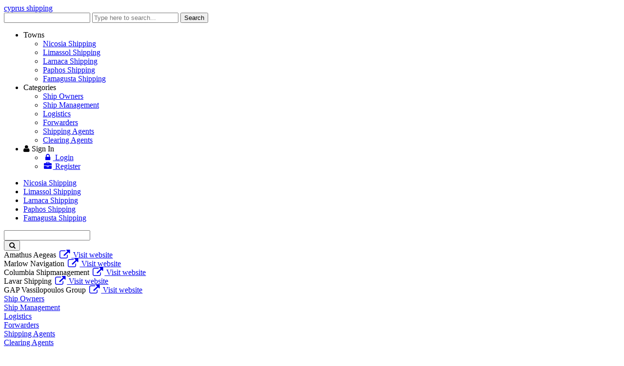

--- FILE ---
content_type: text/html; charset=utf-8
request_url: https://www.cyprusshipping.com/limassol-shipping-companies/page-5.html
body_size: 8065
content:
<!DOCTYPE html><html class="no-svg" lang="en" prefix="og: http://ogp.me/ns# fb: http://ogp.me/ns/fb# business: http://ogp.me/ns/business#"><head><meta charset="utf-8"><meta http-equiv="X-UA-Compatible" content="IE=edge"><meta name="viewport" content="width=device-width, initial-scale=1"><meta name="referrer" content="origin-when-cross-origin"> <title>Limassol Shipping Companies - Page 5</title><base href="https://www.cyprusshipping.com/"> <link rel="shortcut icon" href="https://www.cyprusshipping.com/favicon.ico" type="image/x-icon"/><link rel="apple-touch-icon" href="https://www.cyprusshipping.com/apple-touch-icon.png"/><link rel="apple-touch-icon" sizes="57x57" href="https://www.cyprusshipping.com/apple-touch-icon-57x57.png"/><link rel="apple-touch-icon" sizes="72x72" href="https://www.cyprusshipping.com/apple-touch-icon-72x72.png"/><link rel="apple-touch-icon" sizes="76x76" href="https://www.cyprusshipping.com/apple-touch-icon-76x76.png"/><link rel="apple-touch-icon" sizes="114x114" href="https://www.cyprusshipping.com/apple-touch-icon-114x114.png"/><link rel="apple-touch-icon" sizes="120x120" href="https://www.cyprusshipping.com/apple-touch-icon-120x120.png"/><link rel="apple-touch-icon" sizes="144x144" href="https://www.cyprusshipping.com/apple-touch-icon-144x144.png"/><link rel="apple-touch-icon" sizes="152x152" href="https://www.cyprusshipping.com/apple-touch-icon-152x152.png"/><link rel="apple-touch-icon" sizes="180x180" href="https://www.cyprusshipping.com/apple-touch-icon-180x180.png"/><link rel="canonical" href="https://www.cyprusshipping.com/limassol-shipping-companies/page-5.html"/><link rel="prev" href="https://www.cyprusshipping.com/limassol-shipping-companies/page-4.html"/><link rel="next" href="https://www.cyprusshipping.com/limassol-shipping-companies/page-6.html"/><meta name="description" content="Geotrans Agencies, Griffin Travel, Interorient, Kyprosun Marine Services, Lemissoler Shipping, MIE Group of Companies, Maersk Line, Moka Services Shipping &amp; Forwarding Worldwide, Nakufreight Ltd, OLSM"/><meta name="keywords" content="Limassol Shipping Companies, shipping companies in Limassol"/><!--[/link_alternate/]-->

                <!--[/PRELOAD/]-->

                <meta property="og:type" content="article"/><meta property="og:url" content="https://www.cyprusshipping.com/limassol-shipping-companies/page-5.html"/><meta property="og:title" content="Limassol Shipping Companies - Page 5"/><meta property="og:site_name" content="Cyprus Shipping"/><meta property="og:description" content="Geotrans Agencies, Griffin Travel, Interorient, Kyprosun Marine Services, Lemissoler Shipping, MIE Group of Companies, Maersk Line, Moka Services Shipping & Forwarding Worldwide, Nakufreight Ltd, OLSM"/><meta property="og:image" content="https://www.cyprusshipping.com/cyprusshipping.jpg"/><meta property="og:locale" content="en_us"/><meta name="twitter:card" content="summary" /><meta name="twitter:title" content="Limassol Shipping Companies - Page 5" /><meta name="twitter:description" content="Geotrans Agencies, Griffin Travel, Interorient, Kyprosun Marine Services, Lemissoler Shipping, MIE Group of Companies, Maersk Line, Moka Services Shipping & Forwarding Worldwide, Nakufreight Ltd, OLSM" /><meta name="twitter:image" content="https://www.cyprusshipping.com/cyprusshipping.jpg"/><meta name="DC.Title" content="Limassol Shipping Companies - Page 5" /><meta name="DC.Creator" content="CyprusNet" /><meta name="DC.Description" content="Geotrans Agencies, Griffin Travel, Interorient, Kyprosun Marine Services, Lemissoler Shipping, MIE Group of Companies, Maersk Line, Moka Services Shipping & Forwarding Worldwide, Nakufreight Ltd, OLSM" /><meta name="DC.Type" content="text" /><meta name="DC.Format" content="text/html" /><meta name="DC.Language" content="en" /><!--[/JSONLD/]-->
                <!--[/ABTF/]-->




                                <link rel="stylesheet" href="https://cdnjs.cloudflare.com/ajax/libs/font-awesome/5.15.3/css/all.min.css" integrity="sha512-iBBXm8fW90+nuLcSKlbmrPcLa0OT92xO1BIsZ+ywDWZCvqsWgccV3gFoRBv0z+8dLJgyAHIhR35VZc2oM/gI1w==" crossorigin="anonymous" /><link rel="stylesheet" href="https://maxcdn.bootstrapcdn.com/font-awesome/4.6.3/css/font-awesome.min.css"><link rel="stylesheet" href="https://www.cypruswebsites.com/a_local/gzout.php?acc=cyprusshipping&amp;type=css&amp;files=cache-7d3d19689207c93c59385bc0ed9c3539-1762836232.css"> <!--[if lt IE 9]>
                <script src="https://oss.maxcdn.com/html5shiv/3.7.2/html5shiv.min.js"></script>
                <script src="https://oss.maxcdn.com/respond/1.4.2/respond.min.js"></script>
                <![endif]-->

                <script id="common-js">
var baseurl = 'https://www.cyprusshipping.com';
var full_uri = 'https://www.cypruswebsites.com/';
var global_domain_id = 618;
var domainname = 'www.cyprusshipping.com';
var google_maps_loaded = 0;
/*global_js*/
</script>
                
                <script defer src="https://metrics.cypruswebsites.com/script.js" data-website-id="78a7a8eb-646a-44b5-84eb-87a6d47d50b4"></script>


                                
                            </head><body class="bootstrap4"><script>
(function(w, d){

function logElementEvent(eventName, element) {
console.log(
Date.now(),
eventName,
element.getAttribute("data-src")
);
}
var callback_enter = function(element) {
logElementEvent("🔑 ENTERED", element);
};
var callback_exit = function(element) {
logElementEvent("🚪 EXITED", element);
};
var callback_reveal = function(element) {
logElementEvent("👁️ REVEALED", element);
};
var callback_loaded = function(element) {
logElementEvent("👍 LOADED", element);
};
var callback_error = function(element) {
logElementEvent("💀 ERROR", element);
element.src =
"https://via.placeholder.com/440x560/?text=Error+Placeholder";
};
var callback_finish = function() {
logElementEvent("✔️ FINISHED", document.documentElement);
};

var b = d.getElementsByTagName('head')[0];
var s = d.createElement("script");
//var v = !("IntersectionObserver" in w) ? "8.17.0" : "10.19.0";
var v = !("IntersectionObserver" in w) ? "8.17.0" : "11.0.6";
s.async = false; // This includes the script as async. See the "recipes" section for more information about async loading of LazyLoad.
s.src = "https://cdn.jsdelivr.net/npm/vanilla-lazyload@" + v + "/dist/lazyload.min.js";
w.lazyLoadOptions = {
elements_selector: ".lazy, img",
// Assign the callbacks defined above
/* callback_enter: callback_enter,
callback_exit: callback_exit,
callback_reveal: callback_reveal,
callback_loaded: callback_loaded,
callback_error: callback_error,
callback_finish: callback_finish*/
};
b.appendChild(s);
}(window, document));
</script>
            
            
            <!--[PAGE_TITLE_1]-->
            
            <div id="main-container" class="container-fluid"> <div class="page-logo fixed-top"> <a class="navbar-brand" href="https://www.cyprusshipping.com/" title="cyprus shipping">cyprus shipping</a> <div class="search-button"> <a href="#" class="search-toggle" data-selector=".page-logo"></a> </div> <form autocomplete="off" method="post" action="https://www.cyprusshipping.com/cyprus" class="search-box"> <label for="search-keyword-top" class="sr-only">Enter keyword</label>
                <input autocomplete="false" name="hidden" type="text" class="d-none">
                <input type="text" name="search[keyword]" class="text search-input" placeholder="Type here to search..." required />
                <input type="hidden" name="search[now]" id="search_now_top_2" value="yes">
                <input type="hidden" name="module_page" value="search_adv">
                <button type="submit" class="d-none">Search</button> </form> </div>  <div id="main-nav-offcanvas"> <ul class="second-nav"> <li><a>Towns</a><ul><li><a href="https://www.cyprusshipping.com/nicosia-shipping-companies.html" title="Nicosia Shipping Companies">Nicosia Shipping</a></li><li><a href="https://www.cyprusshipping.com/limassol-shipping-companies.html" title="Limassol Shipping Companies">Limassol Shipping</a></li><li><a href="https://www.cyprusshipping.com/larnaca-shipping-companies.html" title="Larnaca Shipping Companies">Larnaca Shipping</a></li><li><a href="https://www.cyprusshipping.com/paphos-shipping-companies.html" title="Paphos Shipping Companies">Paphos Shipping</a></li><li><a href="https://www.cyprusshipping.com/famagusta-shipping-companies.html" title="Famagusta Shipping Companies">Famagusta Shipping</a></li></ul></li><li><a>Categories</a><ul><li><a href="https://www.cyprusshipping.com/cyprus-ship-owners.html" title="Cyprus Ship Owners">Ship Owners</a></li><li><a href="https://www.cyprusshipping.com/cyprus-ship-management.html" title="Cyprus Ship Management">Ship Management</a></li><li><a href="https://www.cyprusshipping.com/cyprus-logistics.html" title="Cyprus Logistics">Logistics</a></li><li><a href="https://www.cyprusshipping.com/cyprus-forwarders.html" title="Cyprus Forwarders">Forwarders</a></li><li><a href="https://www.cyprusshipping.com/cyprus-shipping-agents.html" title="Cyprus Shipping Agents">Shipping Agents</a></li><li><a href="https://www.cyprusshipping.com/cyprus-clearing-agents.html" title="Cyprus Clearing Agents">Clearing Agents</a></li></ul></li> <li> <a><i class="fa fa-user"></i> Sign In</a> <ul> <li><a href="https://www.cyprusshipping.com/account/login.html"><i class="fa fa-lock fa-fw"></i> Login</a></li> <li><a href="https://www.cyprusshipping.com/account/add_member.html"><i class="fa fa-briefcase fa-fw"></i> Register</a></li> </ul> </li> </ul> </div> <div class="main-nav navbar fixed-top navbar-expand-lg flex-column shadow-sm" id="main-nav"> <div class="container-fluid top-brand"> <a class="toggle" title="MENU"> <span></span> </a> <!--<button class="navbar-toggler" type="button" data-toggle="collapse" data-target=".navbar-collapse" aria-expanded="false" aria-label="Toggle navigation"> <span class="navbar-toggler-icon"></span> </button>--> <div class="navbar-collapse collapse" id="secondNavbarResponsive"> <ul class="navbar-nav mr-auto d-flex justify-content-start flex-grow-1"> <li class="nav-item "><a class="nav-link menu-nav-link py-0" href="https://www.cyprusshipping.com/nicosia-shipping-companies.html" title="Nicosia Shipping">Nicosia Shipping</a></li><li class="nav-item active"><a class="nav-link menu-nav-link py-0" href="https://www.cyprusshipping.com/limassol-shipping-companies.html" title="Limassol Shipping">Limassol Shipping</a></li><li class="nav-item "><a class="nav-link menu-nav-link py-0" href="https://www.cyprusshipping.com/larnaca-shipping-companies.html" title="Larnaca Shipping">Larnaca Shipping</a></li><li class="nav-item "><a class="nav-link menu-nav-link py-0" href="https://www.cyprusshipping.com/paphos-shipping-companies.html" title="Paphos Shipping">Paphos Shipping</a></li><li class="nav-item "><a class="nav-link menu-nav-link py-0" href="https://www.cyprusshipping.com/famagusta-shipping-companies.html" title="Famagusta Shipping">Famagusta Shipping</a></li> </ul> </div> <form method="post" action="https://www.cyprusshipping.com/cyprus" class="navbar-collapse collapse top-search"> <div class="input-group"> <label for="topSearchInput" class="sr-only">Enter keyword</label>
                    <input type="text" name="search[keyword]" id="topSearchInput" class="form-control" placeholder="">
                    <div class="input-group-append"> <button class="btn" type="submit" id="topSearchButton"><i class="fa fa-search fa-fw"></i></button> </div> <input name="search[now]" type="hidden" id="search_now_top" value="yes">
                    <input name="module_page" type="hidden" value="search_adv">
                </div> </form> </div> </div> <!--[LOADER-WRAPPER]-->     <div id="topBanners"> <div class="all"> <div class="slider"> <div class="owl-carousel owl-theme top-banners fxPressAway"> <!--<div class="item-box"></div>--> <article class="item carousel-slide-1643"> <div class="carousel-caption d-block even"> <span class="b-title">Amathus Aegeas</span> <a href="https://www.cyprusshipping.com/click_count.php?type=banner&amp;id=1643&amp;domain_id=618&amp;location=carousel" target="_blank" rel="noopener" class="b-link btn btn-info p-3"> <i class="fa fa-external-link fa-lg fa-fw"></i> Visit website </a> </div> </article> <article class="item carousel-slide-1645"> <div class="carousel-caption d-block odd"> <span class="b-title">Marlow Navigation</span> <a href="https://www.cyprusshipping.com/click_count.php?type=banner&amp;id=1645&amp;domain_id=618&amp;location=carousel" target="_blank" rel="noopener" class="b-link btn btn-info p-3"> <i class="fa fa-external-link fa-lg fa-fw"></i> Visit website </a> </div> </article> <article class="item carousel-slide-1642"> <div class="carousel-caption d-block even"> <span class="b-title">Columbia Shipmanagement</span> <a href="https://www.cyprusshipping.com/click_count.php?type=banner&amp;id=1642&amp;domain_id=618&amp;location=carousel" target="_blank" rel="noopener" class="b-link btn btn-info p-3"> <i class="fa fa-external-link fa-lg fa-fw"></i> Visit website </a> </div> </article> <article class="item carousel-slide-1697"> <div class="carousel-caption d-block odd"> <span class="b-title">Lavar Shipping</span> <a href="https://www.cyprusshipping.com/click_count.php?type=banner&amp;id=1697&amp;domain_id=618&amp;location=carousel" target="_blank" rel="noopener" class="b-link btn btn-info p-3"> <i class="fa fa-external-link fa-lg fa-fw"></i> Visit website </a> </div> </article> <article class="item carousel-slide-1644"> <div class="carousel-caption d-block even"> <span class="b-title">GAP Vassilopoulos Group</span> <a href="https://www.cyprusshipping.com/click_count.php?type=banner&amp;id=1644&amp;domain_id=618&amp;location=carousel" target="_blank" rel="noopener" class="b-link btn btn-info p-3"> <i class="fa fa-external-link fa-lg fa-fw"></i> Visit website </a> </div> </article> </div> <!--<div class="left"></div> <div class="right"></div>--> </div> </div> </div> <div class="top-content clearfix"> <div class="top-content container-fluid">  <div class="text-center top-component"> <div class="promo-ribbon-elements"> <div id="ribbon-17628362321405" class="d-none swiper-container promo-ribbon-swiper-container" data-elements="6" data-slides="7">  <div class="swiper-wrapper">  <div class="ribbon-item swiper-slide" data-swiper-autoplay="1000"> <a href="https://www.cyprusshipping.com/cyprus-ship-owners.html" class="ribbon-link" title="Ship Owners"> <span class="ribbon-item-title">Ship Owners</span> </a> </div> <div class="ribbon-item swiper-slide" data-swiper-autoplay="3500"> <a href="https://www.cyprusshipping.com/cyprus-ship-management.html" class="ribbon-link" title="Ship Management"> <span class="ribbon-item-title">Ship Management</span> </a> </div> <div class="ribbon-item swiper-slide" data-swiper-autoplay="3500"> <a href="https://www.cyprusshipping.com/cyprus-logistics.html" class="ribbon-link" title="Logistics"> <span class="ribbon-item-title">Logistics</span> </a> </div> <div class="ribbon-item swiper-slide" data-swiper-autoplay="3500"> <a href="https://www.cyprusshipping.com/cyprus-forwarders.html" class="ribbon-link" title="Forwarders"> <span class="ribbon-item-title">Forwarders</span> </a> </div> <div class="ribbon-item swiper-slide" data-swiper-autoplay="3500"> <a href="https://www.cyprusshipping.com/cyprus-shipping-agents.html" class="ribbon-link" title="Shipping Agents"> <span class="ribbon-item-title">Shipping Agents</span> </a> </div> <div class="ribbon-item swiper-slide" data-swiper-autoplay="3500"> <a href="https://www.cyprusshipping.com/cyprus-clearing-agents.html" class="ribbon-link" title="Clearing Agents"> <span class="ribbon-item-title">Clearing Agents</span> </a> </div> </div>  <div class="swiper-pagination d-none"></div>  <div class="swiper-button-prev swiper-button-white "></div> <div class="swiper-button-next swiper-button-white "></div>  <div class="swiper-scrollbar d-none"></div> </div> </div> </div>  </div> <script>
var curl_path = 'https://www.cyprusshipping.com/curl.php';
</script>
                            </div> <!--BREADCRUMBS_SLOT-->                
                <div id="content" class="container-fluid"> <div class="scrollup" aria-label="Scroll to top" title="Scroll to top"> <div class="up"><i class="fa fa-arrow-up fa-5x text-center text-white"></i></div> <span class="screen-reader-text">Scroll to top</span> </div> <div class="main-article"> <div class="wb-categories-section"> <header><h1>Limassol Shipping Companies - Page 5</h1> <div id="socialshareHolder" class="hidden-print"> <div id="socialShare" class="dropdown share-group"> <button id="socsha-6867" type="button" class="btn btn-default btn-xs socialshare-btn dropdown-toggle" data-toggle="dropdown" aria-haspopup="true" aria-expanded="false" aria-label="Please share this page"> <i class="fa fa-share-alt fa-lg fa-fw"></i> </button> <ul class="dropdown-menu" aria-labelledby="socsha-6867"> <li class="dropdown-item"> <a target="_blank" data-original-title="Facebook" title="Facebook" rel="noopener nofollow" href="https://www.facebook.com/sharer/sharer.php?u=https%3A%2F%2Fwww.cyprusshipping.com%2Flimassol-shipping-companies%2Fpage-5.html" class="btn-social-share btn btn-facebook" data-placement="left"> <i class="fa fa-facebook"></i> </a> </li> <li class="dropdown-item"> <a target="_blank" data-original-title="Twitter" title="Twitter" rel="noopener nofollow" href="https://twitter.com/intent/tweet/?url=https%3A%2F%2Fwww.cyprusshipping.com%2Flimassol-shipping-companies%2Fpage-5.html&text=Limassol+Shipping+Companies+-+Page+5" class="btn-social-share btn btn-twitter" data-placement="left"> <i class="fa fa-twitter"></i> </a> </li> <li class="dropdown-item"> <a target="_blank" data-original-title="LinkedIn" title="LinkedIn" rel="noopener nofollow" href="https://www.linkedin.com/shareArticle?mini=true&url=https%3A%2F%2Fwww.cyprusshipping.com%2Flimassol-shipping-companies%2Fpage-5.html&title=Limassol+Shipping+Companies+-+Page+5" class="btn-social-share btn btn-linkedin" data-placement="left"> <i class="fa fa-linkedin"></i> </a> </li> <li class="dropdown-item"> <a target="_blank" data-original-title="Pinterest" title="Pinterest" rel="noopener nofollow" href="https://www.pinterest.com/pin/create/button/?url=https%3A%2F%2Fwww.cyprusshipping.com%2Flimassol-shipping-companies%2Fpage-5.html&description=Geotrans+Agencies%2C+Griffin+Travel%2C+Interorient%2C+Kyprosun+Marine+Services%2C+Lemissoler+Shipping%2C+MIE+Group+of+Companies%2C+Maersk+Line%2C+Moka+Services+Shipping+%26+Forwarding+Worldwide%2C+Nakufreight+Ltd%2C+OLSM" class="btn-social-share btn btn-pinterest" data-placement="left"> <i class="fa fa-pinterest"></i> </a> </li> </ul> </div> </div> </header><div class="wb-categories"> <article class="wb-flex" id="geotrans-agencies"> <div class="wb-flex-body"> <div class="wb-card-image"> <a class="flimg" target="_blank" rel="noopener " href="https://www.cyprusshipping.com/geotrans-agencies" title="Geotrans Agencies"> <img src="" data-src="https://www.cypruspics.com/images/220d648a0b5ade1b8294935eb5fc259f/160x120.jpg" data-srcset="https://www.cypruspics.com/images/220d648a0b5ade1b8294935eb5fc259f/160x120.jpg 160w, https://www.cypruspics.com/images/220d648a0b5ade1b8294935eb5fc259f/640x480.jpg 640w" sizes="(max-width: 767px) 640px,160px" alt="Geotrans Agencies" title="Geotrans Agencies" class="img-responsive lazy"/> </a> </div> <div class="wb-card-content"> <div class="wb-title"> <a href="https://www.cyprusshipping.com/geotrans-agencies" title="Geotrans Agencies" class="wb-local-business" target="_blank" rel="noopener">Geotrans Agencies</a> </div> <div class="wb-card-details"> <div class="wb-card-data"> <i class="fa fa-map-marker fa-fw pull-left"></i> <address class="wb-address"> 27-29 Omonias Avenue, Limassol, Limassol 3052, Cyprus </address> </div> <div class="wb-card-data"> <i class="fa fa-clock-o fa-fw pull-left"></i> <span class="wb-oh sr-only"></span> <div class="dropdown opening-hours" data-location="5510" aria-label="Opening hours"> <button class="btn btn-default btn-xs dropdown-toggle" type="button" id="oh-5510" data-toggle="dropdown" aria-haspopup="true" aria-expanded="false"> <span class="oh-status" id="oh-status-5510" aria-label="Today opening hours"></span> <span class="caret d-none"></span> </button> <ul class="dropdown-menu" aria-labelledby="oh-5510"> <li class="weekday" data-weekday="1"> <span class="oh-day">Mon:</span> <span class="oh-hours" data-start="32400" data-end="46800">09:00-13:00</span> <span class="oh-hours" data-start="54000" data-end="64800">15:00-18:00</span> </li> <li class="weekday" data-weekday="2"> <span class="oh-day">Tue:</span> <span class="oh-hours" data-start="32400" data-end="46800">09:00-13:00</span> <span class="oh-hours" data-start="54000" data-end="64800">15:00-18:00</span> </li> <li class="weekday" data-weekday="3"> <span class="oh-day">Wed:</span> <span class="oh-hours" data-start="32400" data-end="46800">09:00-13:00</span> </li> <li class="weekday" data-weekday="4"> <span class="oh-day">Thu:</span> <span class="oh-hours" data-start="32400" data-end="46800">09:00-13:00</span> <span class="oh-hours" data-start="54000" data-end="64800">15:00-18:00</span> </li> <li class="weekday" data-weekday="5"> <span class="oh-day">Fri:</span> <span class="oh-hours" data-start="32400" data-end="46800">09:00-13:00</span> <span class="oh-hours" data-start="54000" data-end="64800">15:00-18:00</span> </li> <li class="weekday" data-weekday="6"> <span class="oh-day">Sat:</span> <span class="data-text" aria-label="Closed">-</span> </li> <li class="weekday" data-weekday="0"> <span class="oh-day">Sun:</span> <span class="data-text" aria-label="Closed">-</span> </li> </ul> </div> </div> <div class="wb-card-data"> <i class="fa fa-lightbulb-o fa-lg fa-fw pull-left"></i> <span class="status-data">Now is <span id="for-5510" class="open-status for-5510 "></span> </span> </div> </div> <div class="wb-telephone"> <a href="#" data-href="tel:+357 25 569 860" title="+357 25 569 860" class="btn btn-primary btn-call"> <i class="fa fa-phone fa-lg"></i> (+357) 25 569 860 </a> </div> </div> </div> </article> <article class="wb-flex" id="griffin-travel"> <div class="wb-flex-body"> <div class="wb-card-image"> <a class="flimg" target="_blank" rel="noopener " href="https://www.cyprusshipping.com/griffin-travel" title="Griffin Travel"> <img src="" data-src="https://www.cypruspics.com/images/fe8adb76c7b2707395b46f83a815d929/160x120.jpg" data-srcset="https://www.cypruspics.com/images/fe8adb76c7b2707395b46f83a815d929/160x120.jpg 160w, https://www.cypruspics.com/images/fe8adb76c7b2707395b46f83a815d929/640x480.jpg 640w" sizes="(max-width: 767px) 640px,160px" alt="Griffin Travel" title="Griffin Travel" class="img-responsive lazy"/> </a> </div> <div class="wb-card-content"> <div class="wb-title"> <a href="https://www.cyprusshipping.com/griffin-travel" title="Griffin Travel" class="wb-local-business" target="_blank" rel="noopener">Griffin Travel</a> </div> <div class="wb-card-details"> <div class="wb-card-data"> <i class="fa fa-map-marker fa-fw pull-left"></i> <address class="wb-address"> John Kennedy, Limassol, Limassol 3309, Cyprus </address> </div> <div class="wb-card-data"> <i class="fa fa-clock-o fa-fw pull-left"></i> <span class="wb-oh sr-only"></span> <div class="dropdown opening-hours" data-location="5051" aria-label="Opening hours"> <button class="btn btn-default btn-xs dropdown-toggle" type="button" id="oh-5051" data-toggle="dropdown" aria-haspopup="true" aria-expanded="false"> <span class="oh-status" id="oh-status-5051" aria-label="Today opening hours"></span> <span class="caret d-none"></span> </button> <ul class="dropdown-menu" aria-labelledby="oh-5051"> <li class="weekday" data-weekday="1"> <span class="oh-day">Mon:</span> <span class="oh-hours" data-start="32400" data-end="46800">09:00-13:00</span> <span class="oh-hours" data-start="54000" data-end="64800">15:00-18:00</span> </li> <li class="weekday" data-weekday="2"> <span class="oh-day">Tue:</span> <span class="oh-hours" data-start="32400" data-end="46800">09:00-13:00</span> <span class="oh-hours" data-start="54000" data-end="64800">15:00-18:00</span> </li> <li class="weekday" data-weekday="3"> <span class="oh-day">Wed:</span> <span class="oh-hours" data-start="32400" data-end="46800">09:00-13:00</span> </li> <li class="weekday" data-weekday="4"> <span class="oh-day">Thu:</span> <span class="oh-hours" data-start="32400" data-end="46800">09:00-13:00</span> <span class="oh-hours" data-start="54000" data-end="64800">15:00-18:00</span> </li> <li class="weekday" data-weekday="5"> <span class="oh-day">Fri:</span> <span class="oh-hours" data-start="32400" data-end="46800">09:00-13:00</span> <span class="oh-hours" data-start="54000" data-end="64800">15:00-18:00</span> </li> <li class="weekday" data-weekday="6"> <span class="oh-day">Sat:</span> <span class="data-text" aria-label="Closed">-</span> </li> <li class="weekday" data-weekday="0"> <span class="oh-day">Sun:</span> <span class="data-text" aria-label="Closed">-</span> </li> </ul> </div> </div> <div class="wb-card-data"> <i class="fa fa-lightbulb-o fa-lg fa-fw pull-left"></i> <span class="status-data">Now is <span id="for-5051" class="open-status for-5051 "></span> </span> </div> </div> <div class="wb-telephone"> <a href="#" data-href="tel:+357 25 583 144" title="+357 25 583 144" class="btn btn-primary btn-call"> <i class="fa fa-phone fa-lg"></i> (+357) 25 583 144 </a> </div> </div> </div> </article> <article class="wb-flex" id="interorient"> <div class="wb-flex-body"> <div class="wb-card-image"> <a class="flimg" target="_blank" rel="noopener " href="https://www.cyprusshipping.com/interorient" title="Interorient"> <img src="" data-src="https://www.cypruspics.com/images/e888425b8fb208e29544fbe5ecc52e9c/160x120.jpg" data-srcset="https://www.cypruspics.com/images/e888425b8fb208e29544fbe5ecc52e9c/160x120.jpg 160w, https://www.cypruspics.com/images/e888425b8fb208e29544fbe5ecc52e9c/640x480.jpg 640w" sizes="(max-width: 767px) 640px,160px" alt="Interorient" title="Interorient" class="img-responsive lazy"/> </a> </div> <div class="wb-card-content"> <div class="wb-title"> <a href="https://www.cyprusshipping.com/interorient" title="Interorient" class="wb-local-business" target="_blank" rel="noopener">Interorient</a> </div> <div class="wb-card-details"> <div class="wb-card-data"> <i class="fa fa-map-marker fa-fw pull-left"></i> <address class="wb-address"> 142 Franklin Roosevelt, Limassol, Limassol 3011, Cyprus </address> </div> <div class="wb-card-data"> <i class="fa fa-clock-o fa-fw pull-left"></i> <span class="wb-oh sr-only"></span> <div class="dropdown opening-hours" data-location="987" aria-label="Opening hours"> <button class="btn btn-default btn-xs dropdown-toggle" type="button" id="oh-987" data-toggle="dropdown" aria-haspopup="true" aria-expanded="false"> <span class="oh-status" id="oh-status-987" aria-label="Today opening hours"></span> <span class="caret d-none"></span> </button> <ul class="dropdown-menu" aria-labelledby="oh-987"> <li class="weekday" data-weekday="1"> <span class="oh-day">Mon:</span> <span class="oh-hours" data-start="32400" data-end="46800">09:00-13:00</span> <span class="oh-hours" data-start="54000" data-end="64800">15:00-18:00</span> </li> <li class="weekday" data-weekday="2"> <span class="oh-day">Tue:</span> <span class="oh-hours" data-start="32400" data-end="46800">09:00-13:00</span> <span class="oh-hours" data-start="54000" data-end="64800">15:00-18:00</span> </li> <li class="weekday" data-weekday="3"> <span class="oh-day">Wed:</span> <span class="oh-hours" data-start="32400" data-end="46800">09:00-13:00</span> </li> <li class="weekday" data-weekday="4"> <span class="oh-day">Thu:</span> <span class="oh-hours" data-start="32400" data-end="46800">09:00-13:00</span> <span class="oh-hours" data-start="54000" data-end="64800">15:00-18:00</span> </li> <li class="weekday" data-weekday="5"> <span class="oh-day">Fri:</span> <span class="oh-hours" data-start="32400" data-end="46800">09:00-13:00</span> <span class="oh-hours" data-start="54000" data-end="64800">15:00-18:00</span> </li> <li class="weekday" data-weekday="6"> <span class="oh-day">Sat:</span> <span class="data-text" aria-label="Closed">-</span> </li> <li class="weekday" data-weekday="0"> <span class="oh-day">Sun:</span> <span class="data-text" aria-label="Closed">-</span> </li> </ul> </div> </div> <div class="wb-card-data"> <i class="fa fa-lightbulb-o fa-lg fa-fw pull-left"></i> <span class="status-data">Now is <span id="for-987" class="open-status for-987 "></span> </span> </div> </div> <div class="wb-telephone"> <a href="#" data-href="tel:+357 25 840 300" title="+357 25 840 300" class="btn btn-primary btn-call"> <i class="fa fa-phone fa-lg"></i> (+357) 25 840 300 </a> </div> </div> </div> </article> <article class="wb-flex" id="kyprosun-marine-services"> <div class="wb-flex-body"> <div class="wb-card-image"> <a class="flimg" target="_blank" rel="noopener " href="https://www.cyprusshipping.com/kyprosun-marine-services" title="Kyprosun Marine Services"> <img src="" data-src="https://www.cypruspics.com/images/cd0637e8923446404909cc4ee069982c/160x120.jpg" data-srcset="https://www.cypruspics.com/images/cd0637e8923446404909cc4ee069982c/160x120.jpg 160w, https://www.cypruspics.com/images/cd0637e8923446404909cc4ee069982c/640x480.jpg 640w" sizes="(max-width: 767px) 640px,160px" alt="Kyprosun Marine Services" title="Kyprosun Marine Services" class="img-responsive lazy"/> </a> </div> <div class="wb-card-content"> <div class="wb-title"> <a href="https://www.cyprusshipping.com/kyprosun-marine-services" title="Kyprosun Marine Services" class="wb-local-business" target="_blank" rel="noopener">Kyprosun Marine Services</a> </div> <div class="wb-card-details"> <div class="wb-card-data"> <i class="fa fa-map-marker fa-fw pull-left"></i> <address class="wb-address"> 12 Agias Zonis, Limassol, Limassol N/A, Cyprus </address> </div> <div class="wb-card-data"> <i class="fa fa-clock-o fa-fw pull-left"></i> <span class="wb-oh sr-only"></span> <div class="dropdown opening-hours" data-location="2176" aria-label="Opening hours"> <button class="btn btn-default btn-xs dropdown-toggle" type="button" id="oh-2176" data-toggle="dropdown" aria-haspopup="true" aria-expanded="false"> <span class="oh-status" id="oh-status-2176" aria-label="Today opening hours"></span> <span class="caret d-none"></span> </button> <ul class="dropdown-menu" aria-labelledby="oh-2176"> <li class="weekday" data-weekday="1"> <span class="oh-day">Mon:</span> <span class="oh-hours" data-start="32400" data-end="46800">09:00-13:00</span> <span class="oh-hours" data-start="54000" data-end="64800">15:00-18:00</span> </li> <li class="weekday" data-weekday="2"> <span class="oh-day">Tue:</span> <span class="oh-hours" data-start="32400" data-end="46800">09:00-13:00</span> <span class="oh-hours" data-start="54000" data-end="64800">15:00-18:00</span> </li> <li class="weekday" data-weekday="3"> <span class="oh-day">Wed:</span> <span class="oh-hours" data-start="32400" data-end="46800">09:00-13:00</span> </li> <li class="weekday" data-weekday="4"> <span class="oh-day">Thu:</span> <span class="oh-hours" data-start="32400" data-end="46800">09:00-13:00</span> <span class="oh-hours" data-start="54000" data-end="64800">15:00-18:00</span> </li> <li class="weekday" data-weekday="5"> <span class="oh-day">Fri:</span> <span class="oh-hours" data-start="32400" data-end="46800">09:00-13:00</span> <span class="oh-hours" data-start="54000" data-end="64800">15:00-18:00</span> </li> <li class="weekday" data-weekday="6"> <span class="oh-day">Sat:</span> <span class="data-text" aria-label="Closed">-</span> </li> <li class="weekday" data-weekday="0"> <span class="oh-day">Sun:</span> <span class="data-text" aria-label="Closed">-</span> </li> </ul> </div> </div> <div class="wb-card-data"> <i class="fa fa-lightbulb-o fa-lg fa-fw pull-left"></i> <span class="status-data">Now is <span id="for-2176" class="open-status for-2176 "></span> </span> </div> </div> <div class="wb-telephone"> <a href="#" data-href="tel:+357 25 348 113" title="+357 25 348 113" class="btn btn-primary btn-call"> <i class="fa fa-phone fa-lg"></i> (+357) 25 348 113 </a> </div> </div> </div> </article> <article class="wb-flex" id="lemissoler-shipping"> <div class="wb-flex-body"> <div class="wb-card-image"> <a class="flimg" target="_blank" rel="noopener " href="https://www.cyprusshipping.com/lemissoler-shipping" title="Lemissoler Shipping"> <img src="" data-src="https://www.cypruspics.com/images/a648d8216b6a43957e1845658f607230/160x120.jpg" data-srcset="https://www.cypruspics.com/images/a648d8216b6a43957e1845658f607230/160x120.jpg 160w, https://www.cypruspics.com/images/a648d8216b6a43957e1845658f607230/640x480.jpg 640w" sizes="(max-width: 767px) 640px,160px" alt="Lemissoler Shipping" title="Lemissoler Shipping" class="img-responsive lazy"/> </a> </div> <div class="wb-card-content"> <div class="wb-title"> <a href="https://www.cyprusshipping.com/lemissoler-shipping" title="Lemissoler Shipping" class="wb-local-business" target="_blank" rel="noopener">Lemissoler Shipping</a> </div> <div class="wb-card-details"> <div class="wb-card-data"> <i class="fa fa-map-marker fa-fw pull-left"></i> <address class="wb-address"> 17-21 Agias Zonis .B., Limassol, Limassol N/A, Cyprus </address> </div> <div class="wb-card-data"> <i class="fa fa-clock-o fa-fw pull-left"></i> <span class="wb-oh sr-only"></span> <div class="dropdown opening-hours" data-location="6323" aria-label="Opening hours"> <button class="btn btn-default btn-xs dropdown-toggle" type="button" id="oh-6323" data-toggle="dropdown" aria-haspopup="true" aria-expanded="false"> <span class="oh-status" id="oh-status-6323" aria-label="Today opening hours"></span> <span class="caret d-none"></span> </button> <ul class="dropdown-menu" aria-labelledby="oh-6323"> <li class="weekday" data-weekday="1"> <span class="oh-day">Mon:</span> <span class="oh-hours" data-start="32400" data-end="46800">09:00-13:00</span> <span class="oh-hours" data-start="54000" data-end="64800">15:00-18:00</span> </li> <li class="weekday" data-weekday="2"> <span class="oh-day">Tue:</span> <span class="oh-hours" data-start="32400" data-end="46800">09:00-13:00</span> <span class="oh-hours" data-start="54000" data-end="64800">15:00-18:00</span> </li> <li class="weekday" data-weekday="3"> <span class="oh-day">Wed:</span> <span class="oh-hours" data-start="32400" data-end="46800">09:00-13:00</span> </li> <li class="weekday" data-weekday="4"> <span class="oh-day">Thu:</span> <span class="oh-hours" data-start="32400" data-end="46800">09:00-13:00</span> <span class="oh-hours" data-start="54000" data-end="64800">15:00-18:00</span> </li> <li class="weekday" data-weekday="5"> <span class="oh-day">Fri:</span> <span class="oh-hours" data-start="32400" data-end="46800">09:00-13:00</span> <span class="oh-hours" data-start="54000" data-end="64800">15:00-18:00</span> </li> <li class="weekday" data-weekday="6"> <span class="oh-day">Sat:</span> <span class="data-text" aria-label="Closed">-</span> </li> <li class="weekday" data-weekday="0"> <span class="oh-day">Sun:</span> <span class="data-text" aria-label="Closed">-</span> </li> </ul> </div> </div> <div class="wb-card-data"> <i class="fa fa-lightbulb-o fa-lg fa-fw pull-left"></i> <span class="status-data">Now is <span id="for-6323" class="open-status for-6323 "></span> </span> </div> </div> <div class="wb-telephone"> <a href="#" data-href="tel:+357 25 818 830" title="+357 25 818 830" class="btn btn-primary btn-call"> <i class="fa fa-phone fa-lg"></i> (+357) 25 818 830 </a> </div> </div> </div> </article> <article class="wb-flex" id="mie-group-of-companies"> <div class="wb-flex-body"> <div class="wb-card-image"> <a class="flimg" target="_blank" rel="noopener " href="https://www.cyprusshipping.com/mie-group-of-companies" title="MIE Group of Companies"> <img src="" data-src="https://www.cypruspics.com/images/66eee76ca763ad66c0e8ed78a3e5d385/160x120.jpg" data-srcset="https://www.cypruspics.com/images/66eee76ca763ad66c0e8ed78a3e5d385/160x120.jpg 160w, https://www.cypruspics.com/images/66eee76ca763ad66c0e8ed78a3e5d385/640x480.jpg 640w" sizes="(max-width: 767px) 640px,160px" alt="MIE Group of Companies" title="MIE Group of Companies" class="img-responsive lazy"/> </a> </div> <div class="wb-card-content"> <div class="wb-title"> <a href="https://www.cyprusshipping.com/mie-group-of-companies" title="MIE Group of Companies" class="wb-local-business" target="_blank" rel="noopener">MIE Group of Companies</a> </div> <div class="wb-card-details"> <div class="wb-card-data"> <i class="fa fa-map-marker fa-fw pull-left"></i> <address class="wb-address"> 1-3 Spatharikou street, Mesa Geitonia, Limassol 4004, Cyprus </address> </div> <div class="wb-card-data"> <i class="fa fa-clock-o fa-fw pull-left"></i> <span class="wb-oh sr-only"></span> <div class="dropdown opening-hours" data-location="7746" aria-label="Opening hours"> <button class="btn btn-default btn-xs dropdown-toggle" type="button" id="oh-7746" data-toggle="dropdown" aria-haspopup="true" aria-expanded="false"> <span class="oh-status" id="oh-status-7746" aria-label="Today opening hours"></span> <span class="caret d-none"></span> </button> <ul class="dropdown-menu" aria-labelledby="oh-7746"> <li class="weekday" data-weekday="1"> <span class="oh-day">Mon:</span> <span class="oh-hours" data-start="32400" data-end="46800">09:00-13:00</span> <span class="oh-hours" data-start="54000" data-end="64800">15:00-18:00</span> </li> <li class="weekday" data-weekday="2"> <span class="oh-day">Tue:</span> <span class="oh-hours" data-start="32400" data-end="46800">09:00-13:00</span> <span class="oh-hours" data-start="54000" data-end="64800">15:00-18:00</span> </li> <li class="weekday" data-weekday="3"> <span class="oh-day">Wed:</span> <span class="oh-hours" data-start="32400" data-end="46800">09:00-13:00</span> </li> <li class="weekday" data-weekday="4"> <span class="oh-day">Thu:</span> <span class="oh-hours" data-start="32400" data-end="46800">09:00-13:00</span> <span class="oh-hours" data-start="54000" data-end="64800">15:00-18:00</span> </li> <li class="weekday" data-weekday="5"> <span class="oh-day">Fri:</span> <span class="oh-hours" data-start="32400" data-end="46800">09:00-13:00</span> <span class="oh-hours" data-start="54000" data-end="64800">15:00-18:00</span> </li> <li class="weekday" data-weekday="6"> <span class="oh-day">Sat:</span> <span class="data-text" aria-label="Closed">-</span> </li> <li class="weekday" data-weekday="0"> <span class="oh-day">Sun:</span> <span class="data-text" aria-label="Closed">-</span> </li> </ul> </div> </div> <div class="wb-card-data"> <i class="fa fa-lightbulb-o fa-lg fa-fw pull-left"></i> <span class="status-data">Now is <span id="for-7746" class="open-status for-7746 "></span> </span> </div> </div> <div class="wb-telephone"> <a href="#" data-href="tel:+357 25 889 750" title="+357 25 889 750" class="btn btn-primary btn-call"> <i class="fa fa-phone fa-lg"></i> (+357) 25 889 750 </a> </div> </div> </div> </article> <article class="wb-flex" id="maersk-line"> <div class="wb-flex-body"> <div class="wb-card-image"> <a class="flimg" target="_blank" rel="noopener " href="https://www.cyprusshipping.com/maersk-line" title="Maersk Line"> <img src="" data-src="https://www.cypruspics.com/images/dbf127c3e4dcda63a599a976a96874fc/160x120.jpg" data-srcset="https://www.cypruspics.com/images/dbf127c3e4dcda63a599a976a96874fc/160x120.jpg 160w, https://www.cypruspics.com/images/dbf127c3e4dcda63a599a976a96874fc/640x480.jpg 640w" sizes="(max-width: 767px) 640px,160px" alt="Maersk Line" title="Maersk Line" class="img-responsive lazy"/> </a> </div> <div class="wb-card-content"> <div class="wb-title"> <a href="https://www.cyprusshipping.com/maersk-line" title="Maersk Line" class="wb-local-business" target="_blank" rel="noopener">Maersk Line</a> </div> <div class="wb-card-details"> <div class="wb-card-data"> <i class="fa fa-map-marker fa-fw pull-left"></i> <address class="wb-address"> 86 Fr.Roosvelt, Limassol, Limassol 3011, Cyprus </address> </div> <div class="wb-card-data"> <i class="fa fa-clock-o fa-fw pull-left"></i> <span class="wb-oh sr-only"></span> <div class="dropdown opening-hours" data-location="1816" aria-label="Opening hours"> <button class="btn btn-default btn-xs dropdown-toggle" type="button" id="oh-1816" data-toggle="dropdown" aria-haspopup="true" aria-expanded="false"> <span class="oh-status" id="oh-status-1816" aria-label="Today opening hours"></span> <span class="caret d-none"></span> </button> <ul class="dropdown-menu" aria-labelledby="oh-1816"> <li class="weekday" data-weekday="1"> <span class="oh-day">Mon:</span> <span class="oh-hours" data-start="32400" data-end="46800">09:00-13:00</span> <span class="oh-hours" data-start="54000" data-end="64800">15:00-18:00</span> </li> <li class="weekday" data-weekday="2"> <span class="oh-day">Tue:</span> <span class="oh-hours" data-start="32400" data-end="46800">09:00-13:00</span> <span class="oh-hours" data-start="54000" data-end="64800">15:00-18:00</span> </li> <li class="weekday" data-weekday="3"> <span class="oh-day">Wed:</span> <span class="oh-hours" data-start="32400" data-end="46800">09:00-13:00</span> </li> <li class="weekday" data-weekday="4"> <span class="oh-day">Thu:</span> <span class="oh-hours" data-start="32400" data-end="46800">09:00-13:00</span> <span class="oh-hours" data-start="54000" data-end="64800">15:00-18:00</span> </li> <li class="weekday" data-weekday="5"> <span class="oh-day">Fri:</span> <span class="oh-hours" data-start="32400" data-end="46800">09:00-13:00</span> <span class="oh-hours" data-start="54000" data-end="64800">15:00-18:00</span> </li> <li class="weekday" data-weekday="6"> <span class="oh-day">Sat:</span> <span class="data-text" aria-label="Closed">-</span> </li> <li class="weekday" data-weekday="0"> <span class="oh-day">Sun:</span> <span class="data-text" aria-label="Closed">-</span> </li> </ul> </div> </div> <div class="wb-card-data"> <i class="fa fa-lightbulb-o fa-lg fa-fw pull-left"></i> <span class="status-data">Now is <span id="for-1816" class="open-status for-1816 "></span> </span> </div> </div> <div class="wb-telephone"> <a href="#" data-href="tel:+357 25 877 171" title="+357 25 877 171" class="btn btn-primary btn-call"> <i class="fa fa-phone fa-lg"></i> (+357) 25 877 171 </a> </div> </div> </div> </article> <article class="wb-flex" id="moka-services-shipping-forwarding-worldwide"> <div class="wb-flex-body"> <div class="wb-card-image"> <a class="flimg" target="_blank" rel="noopener " href="https://www.cyprusshipping.com/moka-services-shipping-forwarding-worldwide" title="Moka Services Shipping & Forwarding Worldwide"> <img src="" data-src="https://www.cypruspics.com/images/6971aa164788e6e72904f7e52e1dfb03/160x120.jpg" data-srcset="https://www.cypruspics.com/images/6971aa164788e6e72904f7e52e1dfb03/160x120.jpg 160w, https://www.cypruspics.com/images/6971aa164788e6e72904f7e52e1dfb03/640x480.jpg 640w" sizes="(max-width: 767px) 640px,160px" alt="Moka Services Shipping & Forwarding Worldwide" title="Moka Services Shipping & Forwarding Worldwide" class="img-responsive lazy"/> </a> </div> <div class="wb-card-content"> <div class="wb-title"> <a href="https://www.cyprusshipping.com/moka-services-shipping-forwarding-worldwide" title="Moka Services Shipping & Forwarding Worldwide" class="wb-local-business" target="_blank" rel="noopener">Moka Services Shipping & Forwarding Worldwide</a> </div> <div class="wb-card-details"> <div class="wb-card-data"> <i class="fa fa-map-marker fa-fw pull-left"></i> <address class="wb-address"> 17 Spyrou Kyprianou Avenue, Mesa Geitonia, Limassol 4001, Cyprus </address> </div> <div class="wb-card-data"> <i class="fa fa-clock-o fa-fw pull-left"></i> <span class="wb-oh sr-only"></span> <div class="dropdown opening-hours" data-location="4514" aria-label="Opening hours"> <button class="btn btn-default btn-xs dropdown-toggle" type="button" id="oh-4514" data-toggle="dropdown" aria-haspopup="true" aria-expanded="false"> <span class="oh-status" id="oh-status-4514" aria-label="Today opening hours"></span> <span class="caret d-none"></span> </button> <ul class="dropdown-menu" aria-labelledby="oh-4514"> <li class="weekday" data-weekday="1"> <span class="oh-day">Mon:</span> <span class="oh-hours" data-start="32400" data-end="46800">09:00-13:00</span> <span class="oh-hours" data-start="54000" data-end="64800">15:00-18:00</span> </li> <li class="weekday" data-weekday="2"> <span class="oh-day">Tue:</span> <span class="oh-hours" data-start="32400" data-end="46800">09:00-13:00</span> <span class="oh-hours" data-start="54000" data-end="64800">15:00-18:00</span> </li> <li class="weekday" data-weekday="3"> <span class="oh-day">Wed:</span> <span class="oh-hours" data-start="32400" data-end="46800">09:00-13:00</span> </li> <li class="weekday" data-weekday="4"> <span class="oh-day">Thu:</span> <span class="oh-hours" data-start="32400" data-end="46800">09:00-13:00</span> <span class="oh-hours" data-start="54000" data-end="64800">15:00-18:00</span> </li> <li class="weekday" data-weekday="5"> <span class="oh-day">Fri:</span> <span class="oh-hours" data-start="32400" data-end="46800">09:00-13:00</span> <span class="oh-hours" data-start="54000" data-end="64800">15:00-18:00</span> </li> <li class="weekday" data-weekday="6"> <span class="oh-day">Sat:</span> <span class="data-text" aria-label="Closed">-</span> </li> <li class="weekday" data-weekday="0"> <span class="oh-day">Sun:</span> <span class="data-text" aria-label="Closed">-</span> </li> </ul> </div> </div> <div class="wb-card-data"> <i class="fa fa-lightbulb-o fa-lg fa-fw pull-left"></i> <span class="status-data">Now is <span id="for-4514" class="open-status for-4514 "></span> </span> </div> </div> <div class="wb-telephone"> <a href="#" data-href="tel:+357 25 333 326" title="+357 25 333 326" class="btn btn-primary btn-call"> <i class="fa fa-phone fa-lg"></i> (+357) 25 333 326 </a> </div> </div> </div> </article> <article class="wb-flex" id="nakufreight-ltd"> <div class="wb-flex-body"> <div class="wb-card-image"> <a class="flimg" target="_blank" rel="noopener " href="https://www.cyprusshipping.com/nakufreight-ltd" title="Nakufreight Ltd"> <img src="" data-src="https://www.cypruspics.com/images/477494906bd236aaac6522f430b84683/160x120.jpg" data-srcset="https://www.cypruspics.com/images/477494906bd236aaac6522f430b84683/160x120.jpg 160w, https://www.cypruspics.com/images/477494906bd236aaac6522f430b84683/640x480.jpg 640w" sizes="(max-width: 767px) 640px,160px" alt="Nakufreight Ltd" title="Nakufreight Ltd" class="img-responsive lazy"/> </a> </div> <div class="wb-card-content"> <div class="wb-title"> <a href="https://www.cyprusshipping.com/nakufreight-ltd" title="Nakufreight Ltd" class="wb-local-business" target="_blank" rel="noopener">Nakufreight Ltd</a> </div> <div class="wb-card-details"> <div class="wb-card-data"> <i class="fa fa-map-marker fa-fw pull-left"></i> <address class="wb-address"> 109 Omonoia Avenue, Limassol, Limassol 3780, Cyprus </address> </div> <div class="wb-card-data"> <i class="fa fa-clock-o fa-fw pull-left"></i> <span class="wb-oh sr-only"></span> <div class="dropdown opening-hours" data-location="4699" aria-label="Opening hours"> <button class="btn btn-default btn-xs dropdown-toggle" type="button" id="oh-4699" data-toggle="dropdown" aria-haspopup="true" aria-expanded="false"> <span class="oh-status" id="oh-status-4699" aria-label="Today opening hours"></span> <span class="caret d-none"></span> </button> <ul class="dropdown-menu" aria-labelledby="oh-4699"> <li class="weekday" data-weekday="1"> <span class="oh-day">Mon:</span> <span class="oh-hours" data-start="32400" data-end="46800">09:00-13:00</span> <span class="oh-hours" data-start="54000" data-end="64800">15:00-18:00</span> </li> <li class="weekday" data-weekday="2"> <span class="oh-day">Tue:</span> <span class="oh-hours" data-start="32400" data-end="46800">09:00-13:00</span> <span class="oh-hours" data-start="54000" data-end="64800">15:00-18:00</span> </li> <li class="weekday" data-weekday="3"> <span class="oh-day">Wed:</span> <span class="oh-hours" data-start="32400" data-end="46800">09:00-13:00</span> </li> <li class="weekday" data-weekday="4"> <span class="oh-day">Thu:</span> <span class="oh-hours" data-start="32400" data-end="46800">09:00-13:00</span> <span class="oh-hours" data-start="54000" data-end="64800">15:00-18:00</span> </li> <li class="weekday" data-weekday="5"> <span class="oh-day">Fri:</span> <span class="oh-hours" data-start="32400" data-end="46800">09:00-13:00</span> <span class="oh-hours" data-start="54000" data-end="64800">15:00-18:00</span> </li> <li class="weekday" data-weekday="6"> <span class="oh-day">Sat:</span> <span class="data-text" aria-label="Closed">-</span> </li> <li class="weekday" data-weekday="0"> <span class="oh-day">Sun:</span> <span class="data-text" aria-label="Closed">-</span> </li> </ul> </div> </div> <div class="wb-card-data"> <i class="fa fa-lightbulb-o fa-lg fa-fw pull-left"></i> <span class="status-data">Now is <span id="for-4699" class="open-status for-4699 "></span> </span> </div> </div> <div class="wb-telephone"> <a href="#" data-href="tel:+357 25 567 320" title="+357 25 567 320" class="btn btn-primary btn-call"> <i class="fa fa-phone fa-lg"></i> (+357) 25 567 320 </a> </div> </div> </div> </article> <article class="wb-flex" id="olsm"> <div class="wb-flex-body"> <div class="wb-card-image"> <a class="flimg" target="_blank" rel="noopener " href="https://www.cyprusshipping.com/olsm" title="OLSM"> <img src="" data-src="https://www.cypruspics.com/images/d9d4c2267ed48c7162eabf91f4b7a19d/160x120.jpg" data-srcset="https://www.cypruspics.com/images/d9d4c2267ed48c7162eabf91f4b7a19d/160x120.jpg 160w, https://www.cypruspics.com/images/d9d4c2267ed48c7162eabf91f4b7a19d/640x480.jpg 640w" sizes="(max-width: 767px) 640px,160px" alt="OLSM" title="OLSM" class="img-responsive lazy"/> </a> </div> <div class="wb-card-content"> <div class="wb-title"> <a href="https://www.cyprusshipping.com/olsm" title="OLSM" class="wb-local-business" target="_blank" rel="noopener">OLSM</a> </div> <div class="wb-card-details"> <div class="wb-card-data"> <i class="fa fa-map-marker fa-fw pull-left"></i> <address class="wb-address"> 67 Franklin Roosevelt Avenue, Limassol, Limassol 3011, Cyprus </address> </div> <div class="wb-card-data"> <i class="fa fa-clock-o fa-fw pull-left"></i> <span class="wb-oh sr-only"></span> <div class="dropdown opening-hours" data-location="6248" aria-label="Opening hours"> <button class="btn btn-default btn-xs dropdown-toggle" type="button" id="oh-6248" data-toggle="dropdown" aria-haspopup="true" aria-expanded="false"> <span class="oh-status" id="oh-status-6248" aria-label="Today opening hours"></span> <span class="caret d-none"></span> </button> <ul class="dropdown-menu" aria-labelledby="oh-6248"> <li class="weekday" data-weekday="1"> <span class="oh-day">Mon:</span> <span class="oh-hours" data-start="32400" data-end="46800">09:00-13:00</span> <span class="oh-hours" data-start="54000" data-end="64800">15:00-18:00</span> </li> <li class="weekday" data-weekday="2"> <span class="oh-day">Tue:</span> <span class="oh-hours" data-start="32400" data-end="46800">09:00-13:00</span> <span class="oh-hours" data-start="54000" data-end="64800">15:00-18:00</span> </li> <li class="weekday" data-weekday="3"> <span class="oh-day">Wed:</span> <span class="oh-hours" data-start="32400" data-end="46800">09:00-13:00</span> </li> <li class="weekday" data-weekday="4"> <span class="oh-day">Thu:</span> <span class="oh-hours" data-start="32400" data-end="46800">09:00-13:00</span> <span class="oh-hours" data-start="54000" data-end="64800">15:00-18:00</span> </li> <li class="weekday" data-weekday="5"> <span class="oh-day">Fri:</span> <span class="oh-hours" data-start="32400" data-end="46800">09:00-13:00</span> <span class="oh-hours" data-start="54000" data-end="64800">15:00-18:00</span> </li> <li class="weekday" data-weekday="6"> <span class="oh-day">Sat:</span> <span class="data-text" aria-label="Closed">-</span> </li> <li class="weekday" data-weekday="0"> <span class="oh-day">Sun:</span> <span class="data-text" aria-label="Closed">-</span> </li> </ul> </div> </div> <div class="wb-card-data"> <i class="fa fa-lightbulb-o fa-lg fa-fw pull-left"></i> <span class="status-data">Now is <span id="for-6248" class="open-status for-6248 "></span> </span> </div> </div> <div class="wb-telephone"> <a href="#" data-href="tel:+357 25 662 555" title="+357 25 662 555" class="btn btn-primary btn-call"> <i class="fa fa-phone fa-lg"></i> (+357) 25 662 555 </a> </div> </div> </div> </article> </div> <div class="search-results-pagination text-left"> <div class="search-results-num"> Results <b>41 - 50</b> out of <b>65</b> </div> <nav> <ul class="pagination"> <li><a href="https://www.cyprusshipping.com/limassol-shipping-companies/page-4.html" aria-label="Previous"><span aria-hidden="true">&laquo;</span></a></li><li><a href="https://www.cyprusshipping.com/limassol-shipping-companies/page-1.html">1</a></li><li><a href="#">...</a></li> <li> <a href="https://www.cyprusshipping.com/limassol-shipping-companies/page-3.html" class="">3</a></li> <li> <a href="https://www.cyprusshipping.com/limassol-shipping-companies/page-4.html" class="">4</a></li> <li class="active"><a href="#">5</a></li> <li> <a href="https://www.cyprusshipping.com/limassol-shipping-companies/page-6.html" class="">6</a></li> <li> <a href="https://www.cyprusshipping.com/limassol-shipping-companies/page-7.html" class="">7</a></li> </ul> </nav> </div> <script type="text/javascript">
//<![CDATA[
                var click_count_paths = {"adv_1814":"click_count.php?link=&amp;type=www&amp;id=1814&amp;domain=www.cyprusshipping.com&amp;domain_id=618&amp;click_from=s","adv_214":"click_count.php?link=&amp;type=www&amp;id=214&amp;domain=www.cyprusshipping.com&amp;domain_id=618&amp;click_from=s","adv_2078":"click_count.php?link=&amp;type=www&amp;id=2078&amp;domain=www.cyprusshipping.com&amp;domain_id=618&amp;click_from=s","adv_5035":"click_count.php?link=&amp;type=www&amp;id=5035&amp;domain=www.cyprusshipping.com&amp;domain_id=618&amp;click_from=s","adv_4950":"click_count.php?link=&amp;type=www&amp;id=4950&amp;domain=www.cyprusshipping.com&amp;domain_id=618&amp;click_from=s","adv_5274":"click_count.php?link=&amp;type=www&amp;id=5274&amp;domain=www.cyprusshipping.com&amp;domain_id=618&amp;click_from=s","adv_5625":"click_count.php?link=&amp;type=www&amp;id=5625&amp;domain=www.cyprusshipping.com&amp;domain_id=618&amp;click_from=s","adv_9996":"click_count.php?link=&amp;type=www&amp;id=9996&amp;domain=www.cyprusshipping.com&amp;domain_id=618&amp;click_from=s","adv_1189":"click_count.php?link=&amp;type=www&amp;id=1189&amp;domain=www.cyprusshipping.com&amp;domain_id=618&amp;click_from=s","adv_4600":"click_count.php?link=&amp;type=www&amp;id=4600&amp;domain=www.cyprusshipping.com&amp;domain_id=618&amp;click_from=s"};

                //]]>
            </script>
                </div> </div> </div> <footer class="footer-container"> <div class="container"> <div class="footer-inner" style="padding: 2rem;"> <div class="row"> <div class="col-sm-5 footer-row order-1"> <ul class="footerTop"> <li><a href="https://www.cyprusshipping.com/" class="footerLink" title="Home">Home</a></li><li><a href="https://www.cyprusshipping.com/article/advertise.html" class="footerLink" title="Advertise">Advertise</a></li><li><a class="topMenu" href="https://www.cyprusshipping.com/faq/general-faq.html" title="FAQ">FAQ</a></li><li><a href="https://www.cyprusshipping.com/article/top-portals.html" class="footerLink" title="Top Portals">Top Portals</a></li><li><a class="topMenu" href="https://www.cyprusshipping.com/listings" title="Listings">Listings</a></li> </ul> </div> <div class="col-sm-5 footer-row order-2"> <ul class="footerBottom"> <li><a href="https://www.cyprusshipping.com/article/about-us.html" class="footerLink" title="About Us">About Us</a></li><li><a href="https://www.cyprusshipping.com/article/careers.html" class="footerLink" title="Careers">Careers</a></li><li><a href="https://www.cyprusshipping.com/article/privacy-policy.html" class="footerLink" title="Privacy Policy">Privacy Policy</a></li><li><a href="https://www.cyprusshipping.com/article/terms-of-use.html" class="footerLink" title="Terms Of Use">Terms Of Use</a></li><li><a href="https://www.cyprusshipping.com/article/contact-us.html" class="footerLink" title="Contact Us">Contact Us</a></li><li><a href="https://www.cyprusshipping.com/cyprus" class="footerLink" title="Cyprus Shipping">Cyprus Shipping</a></li> </ul> </div> </div> </div> </div> <div class="copyright-container"> <div class="container-fluid"> <p class="text-center">Copyright 2004-2025 - www.cyprusshipping.com. All rights reserved.</p> </div> </div> </footer> </div> <!--<script src="assets/plugins/lazyload/lazyload.min.js"></script>
            <script>
new LazyLoad({threshold: 300});
</script>-->




                                <script src="https://www.cypruswebsites.com/assets/themes/bootstrap4/js/main/main.min.js"></script>
                    
            <!--<script src="https://ajax.googleapis.com/ajax/libs/jquery/3.2.1/jquery.min.js"></script>-->
            <!--<script src=""></script>-->
            <!--COOKIE_CONSENT-->
             <script src="https://www.cypruswebsites.com/a_local/gzout.php?acc=cyprusshipping&amp;type=javascript&amp;files=cache-9aa8c77bfdb28f471f1655d1a39bef47-1488359044.js"></script>
            <script src="https://www.cypruswebsites.com/a_modules/gdpr/tarteaucitron.min.js"></script>
                <script>
tarteaucitron.init({
"hashtag": "#tarteaucitron", /* Automatically open the panel with the hashtag */
"highPrivacy": false, /* disabling the auto consent feature on navigation? */
"orientation": "bottom", /* the big banner should be on 'top' or 'bottom'? */
"adblocker": false, /* Display a message if an adblocker is detected */
"showAlertSmall": false, /* show the small banner on bottom right? */
"cookieslist": true, /* Display the list of cookies installed ? */
"removeCredit": true, /* remove the credit link? */
"homepage": 'https://www.cyprusshipping.com',
"cookie_policy": 'https://www.cyprusshipping.com/article/privacy-policy.html',
//"cookieDomain": ".example.com" /* Domain name on which the cookie for the subdomains will be placed */
});


(tarteaucitron.job = tarteaucitron.job || []).push('youtube');(tarteaucitron.job = tarteaucitron.job || []).push('zzz_domestic');
</script>
    
    <script defer src="https://metrics.cypruswebsites.com/script.js" data-website-id="78a7a8eb-646a-44b5-84eb-87a6d47d50b4"></script>
    

            <!--POPUP_BANNER-->
            </body></html>